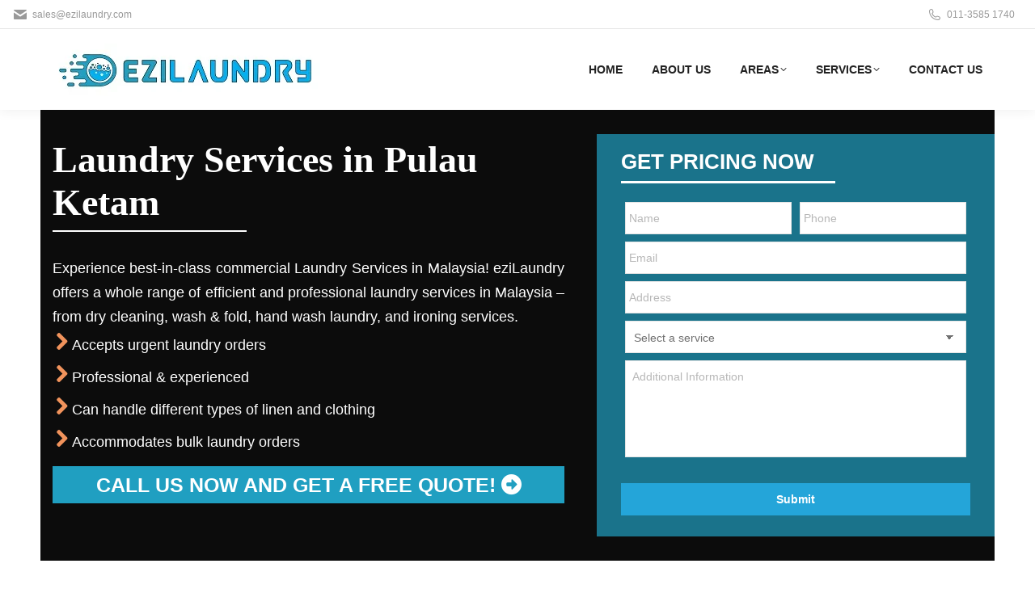

--- FILE ---
content_type: text/html; charset=utf-8
request_url: https://www.google.com/recaptcha/api2/anchor?ar=1&k=6LeRN8sqAAAAAHyQFRHS7gTPfHOheTf1vGH-YS1H&co=aHR0cHM6Ly93d3cuZXppbGF1bmRyeS5jb206NDQz&hl=en&v=PoyoqOPhxBO7pBk68S4YbpHZ&size=invisible&anchor-ms=20000&execute-ms=30000&cb=aep73jxugbu4
body_size: 49608
content:
<!DOCTYPE HTML><html dir="ltr" lang="en"><head><meta http-equiv="Content-Type" content="text/html; charset=UTF-8">
<meta http-equiv="X-UA-Compatible" content="IE=edge">
<title>reCAPTCHA</title>
<style type="text/css">
/* cyrillic-ext */
@font-face {
  font-family: 'Roboto';
  font-style: normal;
  font-weight: 400;
  font-stretch: 100%;
  src: url(//fonts.gstatic.com/s/roboto/v48/KFO7CnqEu92Fr1ME7kSn66aGLdTylUAMa3GUBHMdazTgWw.woff2) format('woff2');
  unicode-range: U+0460-052F, U+1C80-1C8A, U+20B4, U+2DE0-2DFF, U+A640-A69F, U+FE2E-FE2F;
}
/* cyrillic */
@font-face {
  font-family: 'Roboto';
  font-style: normal;
  font-weight: 400;
  font-stretch: 100%;
  src: url(//fonts.gstatic.com/s/roboto/v48/KFO7CnqEu92Fr1ME7kSn66aGLdTylUAMa3iUBHMdazTgWw.woff2) format('woff2');
  unicode-range: U+0301, U+0400-045F, U+0490-0491, U+04B0-04B1, U+2116;
}
/* greek-ext */
@font-face {
  font-family: 'Roboto';
  font-style: normal;
  font-weight: 400;
  font-stretch: 100%;
  src: url(//fonts.gstatic.com/s/roboto/v48/KFO7CnqEu92Fr1ME7kSn66aGLdTylUAMa3CUBHMdazTgWw.woff2) format('woff2');
  unicode-range: U+1F00-1FFF;
}
/* greek */
@font-face {
  font-family: 'Roboto';
  font-style: normal;
  font-weight: 400;
  font-stretch: 100%;
  src: url(//fonts.gstatic.com/s/roboto/v48/KFO7CnqEu92Fr1ME7kSn66aGLdTylUAMa3-UBHMdazTgWw.woff2) format('woff2');
  unicode-range: U+0370-0377, U+037A-037F, U+0384-038A, U+038C, U+038E-03A1, U+03A3-03FF;
}
/* math */
@font-face {
  font-family: 'Roboto';
  font-style: normal;
  font-weight: 400;
  font-stretch: 100%;
  src: url(//fonts.gstatic.com/s/roboto/v48/KFO7CnqEu92Fr1ME7kSn66aGLdTylUAMawCUBHMdazTgWw.woff2) format('woff2');
  unicode-range: U+0302-0303, U+0305, U+0307-0308, U+0310, U+0312, U+0315, U+031A, U+0326-0327, U+032C, U+032F-0330, U+0332-0333, U+0338, U+033A, U+0346, U+034D, U+0391-03A1, U+03A3-03A9, U+03B1-03C9, U+03D1, U+03D5-03D6, U+03F0-03F1, U+03F4-03F5, U+2016-2017, U+2034-2038, U+203C, U+2040, U+2043, U+2047, U+2050, U+2057, U+205F, U+2070-2071, U+2074-208E, U+2090-209C, U+20D0-20DC, U+20E1, U+20E5-20EF, U+2100-2112, U+2114-2115, U+2117-2121, U+2123-214F, U+2190, U+2192, U+2194-21AE, U+21B0-21E5, U+21F1-21F2, U+21F4-2211, U+2213-2214, U+2216-22FF, U+2308-230B, U+2310, U+2319, U+231C-2321, U+2336-237A, U+237C, U+2395, U+239B-23B7, U+23D0, U+23DC-23E1, U+2474-2475, U+25AF, U+25B3, U+25B7, U+25BD, U+25C1, U+25CA, U+25CC, U+25FB, U+266D-266F, U+27C0-27FF, U+2900-2AFF, U+2B0E-2B11, U+2B30-2B4C, U+2BFE, U+3030, U+FF5B, U+FF5D, U+1D400-1D7FF, U+1EE00-1EEFF;
}
/* symbols */
@font-face {
  font-family: 'Roboto';
  font-style: normal;
  font-weight: 400;
  font-stretch: 100%;
  src: url(//fonts.gstatic.com/s/roboto/v48/KFO7CnqEu92Fr1ME7kSn66aGLdTylUAMaxKUBHMdazTgWw.woff2) format('woff2');
  unicode-range: U+0001-000C, U+000E-001F, U+007F-009F, U+20DD-20E0, U+20E2-20E4, U+2150-218F, U+2190, U+2192, U+2194-2199, U+21AF, U+21E6-21F0, U+21F3, U+2218-2219, U+2299, U+22C4-22C6, U+2300-243F, U+2440-244A, U+2460-24FF, U+25A0-27BF, U+2800-28FF, U+2921-2922, U+2981, U+29BF, U+29EB, U+2B00-2BFF, U+4DC0-4DFF, U+FFF9-FFFB, U+10140-1018E, U+10190-1019C, U+101A0, U+101D0-101FD, U+102E0-102FB, U+10E60-10E7E, U+1D2C0-1D2D3, U+1D2E0-1D37F, U+1F000-1F0FF, U+1F100-1F1AD, U+1F1E6-1F1FF, U+1F30D-1F30F, U+1F315, U+1F31C, U+1F31E, U+1F320-1F32C, U+1F336, U+1F378, U+1F37D, U+1F382, U+1F393-1F39F, U+1F3A7-1F3A8, U+1F3AC-1F3AF, U+1F3C2, U+1F3C4-1F3C6, U+1F3CA-1F3CE, U+1F3D4-1F3E0, U+1F3ED, U+1F3F1-1F3F3, U+1F3F5-1F3F7, U+1F408, U+1F415, U+1F41F, U+1F426, U+1F43F, U+1F441-1F442, U+1F444, U+1F446-1F449, U+1F44C-1F44E, U+1F453, U+1F46A, U+1F47D, U+1F4A3, U+1F4B0, U+1F4B3, U+1F4B9, U+1F4BB, U+1F4BF, U+1F4C8-1F4CB, U+1F4D6, U+1F4DA, U+1F4DF, U+1F4E3-1F4E6, U+1F4EA-1F4ED, U+1F4F7, U+1F4F9-1F4FB, U+1F4FD-1F4FE, U+1F503, U+1F507-1F50B, U+1F50D, U+1F512-1F513, U+1F53E-1F54A, U+1F54F-1F5FA, U+1F610, U+1F650-1F67F, U+1F687, U+1F68D, U+1F691, U+1F694, U+1F698, U+1F6AD, U+1F6B2, U+1F6B9-1F6BA, U+1F6BC, U+1F6C6-1F6CF, U+1F6D3-1F6D7, U+1F6E0-1F6EA, U+1F6F0-1F6F3, U+1F6F7-1F6FC, U+1F700-1F7FF, U+1F800-1F80B, U+1F810-1F847, U+1F850-1F859, U+1F860-1F887, U+1F890-1F8AD, U+1F8B0-1F8BB, U+1F8C0-1F8C1, U+1F900-1F90B, U+1F93B, U+1F946, U+1F984, U+1F996, U+1F9E9, U+1FA00-1FA6F, U+1FA70-1FA7C, U+1FA80-1FA89, U+1FA8F-1FAC6, U+1FACE-1FADC, U+1FADF-1FAE9, U+1FAF0-1FAF8, U+1FB00-1FBFF;
}
/* vietnamese */
@font-face {
  font-family: 'Roboto';
  font-style: normal;
  font-weight: 400;
  font-stretch: 100%;
  src: url(//fonts.gstatic.com/s/roboto/v48/KFO7CnqEu92Fr1ME7kSn66aGLdTylUAMa3OUBHMdazTgWw.woff2) format('woff2');
  unicode-range: U+0102-0103, U+0110-0111, U+0128-0129, U+0168-0169, U+01A0-01A1, U+01AF-01B0, U+0300-0301, U+0303-0304, U+0308-0309, U+0323, U+0329, U+1EA0-1EF9, U+20AB;
}
/* latin-ext */
@font-face {
  font-family: 'Roboto';
  font-style: normal;
  font-weight: 400;
  font-stretch: 100%;
  src: url(//fonts.gstatic.com/s/roboto/v48/KFO7CnqEu92Fr1ME7kSn66aGLdTylUAMa3KUBHMdazTgWw.woff2) format('woff2');
  unicode-range: U+0100-02BA, U+02BD-02C5, U+02C7-02CC, U+02CE-02D7, U+02DD-02FF, U+0304, U+0308, U+0329, U+1D00-1DBF, U+1E00-1E9F, U+1EF2-1EFF, U+2020, U+20A0-20AB, U+20AD-20C0, U+2113, U+2C60-2C7F, U+A720-A7FF;
}
/* latin */
@font-face {
  font-family: 'Roboto';
  font-style: normal;
  font-weight: 400;
  font-stretch: 100%;
  src: url(//fonts.gstatic.com/s/roboto/v48/KFO7CnqEu92Fr1ME7kSn66aGLdTylUAMa3yUBHMdazQ.woff2) format('woff2');
  unicode-range: U+0000-00FF, U+0131, U+0152-0153, U+02BB-02BC, U+02C6, U+02DA, U+02DC, U+0304, U+0308, U+0329, U+2000-206F, U+20AC, U+2122, U+2191, U+2193, U+2212, U+2215, U+FEFF, U+FFFD;
}
/* cyrillic-ext */
@font-face {
  font-family: 'Roboto';
  font-style: normal;
  font-weight: 500;
  font-stretch: 100%;
  src: url(//fonts.gstatic.com/s/roboto/v48/KFO7CnqEu92Fr1ME7kSn66aGLdTylUAMa3GUBHMdazTgWw.woff2) format('woff2');
  unicode-range: U+0460-052F, U+1C80-1C8A, U+20B4, U+2DE0-2DFF, U+A640-A69F, U+FE2E-FE2F;
}
/* cyrillic */
@font-face {
  font-family: 'Roboto';
  font-style: normal;
  font-weight: 500;
  font-stretch: 100%;
  src: url(//fonts.gstatic.com/s/roboto/v48/KFO7CnqEu92Fr1ME7kSn66aGLdTylUAMa3iUBHMdazTgWw.woff2) format('woff2');
  unicode-range: U+0301, U+0400-045F, U+0490-0491, U+04B0-04B1, U+2116;
}
/* greek-ext */
@font-face {
  font-family: 'Roboto';
  font-style: normal;
  font-weight: 500;
  font-stretch: 100%;
  src: url(//fonts.gstatic.com/s/roboto/v48/KFO7CnqEu92Fr1ME7kSn66aGLdTylUAMa3CUBHMdazTgWw.woff2) format('woff2');
  unicode-range: U+1F00-1FFF;
}
/* greek */
@font-face {
  font-family: 'Roboto';
  font-style: normal;
  font-weight: 500;
  font-stretch: 100%;
  src: url(//fonts.gstatic.com/s/roboto/v48/KFO7CnqEu92Fr1ME7kSn66aGLdTylUAMa3-UBHMdazTgWw.woff2) format('woff2');
  unicode-range: U+0370-0377, U+037A-037F, U+0384-038A, U+038C, U+038E-03A1, U+03A3-03FF;
}
/* math */
@font-face {
  font-family: 'Roboto';
  font-style: normal;
  font-weight: 500;
  font-stretch: 100%;
  src: url(//fonts.gstatic.com/s/roboto/v48/KFO7CnqEu92Fr1ME7kSn66aGLdTylUAMawCUBHMdazTgWw.woff2) format('woff2');
  unicode-range: U+0302-0303, U+0305, U+0307-0308, U+0310, U+0312, U+0315, U+031A, U+0326-0327, U+032C, U+032F-0330, U+0332-0333, U+0338, U+033A, U+0346, U+034D, U+0391-03A1, U+03A3-03A9, U+03B1-03C9, U+03D1, U+03D5-03D6, U+03F0-03F1, U+03F4-03F5, U+2016-2017, U+2034-2038, U+203C, U+2040, U+2043, U+2047, U+2050, U+2057, U+205F, U+2070-2071, U+2074-208E, U+2090-209C, U+20D0-20DC, U+20E1, U+20E5-20EF, U+2100-2112, U+2114-2115, U+2117-2121, U+2123-214F, U+2190, U+2192, U+2194-21AE, U+21B0-21E5, U+21F1-21F2, U+21F4-2211, U+2213-2214, U+2216-22FF, U+2308-230B, U+2310, U+2319, U+231C-2321, U+2336-237A, U+237C, U+2395, U+239B-23B7, U+23D0, U+23DC-23E1, U+2474-2475, U+25AF, U+25B3, U+25B7, U+25BD, U+25C1, U+25CA, U+25CC, U+25FB, U+266D-266F, U+27C0-27FF, U+2900-2AFF, U+2B0E-2B11, U+2B30-2B4C, U+2BFE, U+3030, U+FF5B, U+FF5D, U+1D400-1D7FF, U+1EE00-1EEFF;
}
/* symbols */
@font-face {
  font-family: 'Roboto';
  font-style: normal;
  font-weight: 500;
  font-stretch: 100%;
  src: url(//fonts.gstatic.com/s/roboto/v48/KFO7CnqEu92Fr1ME7kSn66aGLdTylUAMaxKUBHMdazTgWw.woff2) format('woff2');
  unicode-range: U+0001-000C, U+000E-001F, U+007F-009F, U+20DD-20E0, U+20E2-20E4, U+2150-218F, U+2190, U+2192, U+2194-2199, U+21AF, U+21E6-21F0, U+21F3, U+2218-2219, U+2299, U+22C4-22C6, U+2300-243F, U+2440-244A, U+2460-24FF, U+25A0-27BF, U+2800-28FF, U+2921-2922, U+2981, U+29BF, U+29EB, U+2B00-2BFF, U+4DC0-4DFF, U+FFF9-FFFB, U+10140-1018E, U+10190-1019C, U+101A0, U+101D0-101FD, U+102E0-102FB, U+10E60-10E7E, U+1D2C0-1D2D3, U+1D2E0-1D37F, U+1F000-1F0FF, U+1F100-1F1AD, U+1F1E6-1F1FF, U+1F30D-1F30F, U+1F315, U+1F31C, U+1F31E, U+1F320-1F32C, U+1F336, U+1F378, U+1F37D, U+1F382, U+1F393-1F39F, U+1F3A7-1F3A8, U+1F3AC-1F3AF, U+1F3C2, U+1F3C4-1F3C6, U+1F3CA-1F3CE, U+1F3D4-1F3E0, U+1F3ED, U+1F3F1-1F3F3, U+1F3F5-1F3F7, U+1F408, U+1F415, U+1F41F, U+1F426, U+1F43F, U+1F441-1F442, U+1F444, U+1F446-1F449, U+1F44C-1F44E, U+1F453, U+1F46A, U+1F47D, U+1F4A3, U+1F4B0, U+1F4B3, U+1F4B9, U+1F4BB, U+1F4BF, U+1F4C8-1F4CB, U+1F4D6, U+1F4DA, U+1F4DF, U+1F4E3-1F4E6, U+1F4EA-1F4ED, U+1F4F7, U+1F4F9-1F4FB, U+1F4FD-1F4FE, U+1F503, U+1F507-1F50B, U+1F50D, U+1F512-1F513, U+1F53E-1F54A, U+1F54F-1F5FA, U+1F610, U+1F650-1F67F, U+1F687, U+1F68D, U+1F691, U+1F694, U+1F698, U+1F6AD, U+1F6B2, U+1F6B9-1F6BA, U+1F6BC, U+1F6C6-1F6CF, U+1F6D3-1F6D7, U+1F6E0-1F6EA, U+1F6F0-1F6F3, U+1F6F7-1F6FC, U+1F700-1F7FF, U+1F800-1F80B, U+1F810-1F847, U+1F850-1F859, U+1F860-1F887, U+1F890-1F8AD, U+1F8B0-1F8BB, U+1F8C0-1F8C1, U+1F900-1F90B, U+1F93B, U+1F946, U+1F984, U+1F996, U+1F9E9, U+1FA00-1FA6F, U+1FA70-1FA7C, U+1FA80-1FA89, U+1FA8F-1FAC6, U+1FACE-1FADC, U+1FADF-1FAE9, U+1FAF0-1FAF8, U+1FB00-1FBFF;
}
/* vietnamese */
@font-face {
  font-family: 'Roboto';
  font-style: normal;
  font-weight: 500;
  font-stretch: 100%;
  src: url(//fonts.gstatic.com/s/roboto/v48/KFO7CnqEu92Fr1ME7kSn66aGLdTylUAMa3OUBHMdazTgWw.woff2) format('woff2');
  unicode-range: U+0102-0103, U+0110-0111, U+0128-0129, U+0168-0169, U+01A0-01A1, U+01AF-01B0, U+0300-0301, U+0303-0304, U+0308-0309, U+0323, U+0329, U+1EA0-1EF9, U+20AB;
}
/* latin-ext */
@font-face {
  font-family: 'Roboto';
  font-style: normal;
  font-weight: 500;
  font-stretch: 100%;
  src: url(//fonts.gstatic.com/s/roboto/v48/KFO7CnqEu92Fr1ME7kSn66aGLdTylUAMa3KUBHMdazTgWw.woff2) format('woff2');
  unicode-range: U+0100-02BA, U+02BD-02C5, U+02C7-02CC, U+02CE-02D7, U+02DD-02FF, U+0304, U+0308, U+0329, U+1D00-1DBF, U+1E00-1E9F, U+1EF2-1EFF, U+2020, U+20A0-20AB, U+20AD-20C0, U+2113, U+2C60-2C7F, U+A720-A7FF;
}
/* latin */
@font-face {
  font-family: 'Roboto';
  font-style: normal;
  font-weight: 500;
  font-stretch: 100%;
  src: url(//fonts.gstatic.com/s/roboto/v48/KFO7CnqEu92Fr1ME7kSn66aGLdTylUAMa3yUBHMdazQ.woff2) format('woff2');
  unicode-range: U+0000-00FF, U+0131, U+0152-0153, U+02BB-02BC, U+02C6, U+02DA, U+02DC, U+0304, U+0308, U+0329, U+2000-206F, U+20AC, U+2122, U+2191, U+2193, U+2212, U+2215, U+FEFF, U+FFFD;
}
/* cyrillic-ext */
@font-face {
  font-family: 'Roboto';
  font-style: normal;
  font-weight: 900;
  font-stretch: 100%;
  src: url(//fonts.gstatic.com/s/roboto/v48/KFO7CnqEu92Fr1ME7kSn66aGLdTylUAMa3GUBHMdazTgWw.woff2) format('woff2');
  unicode-range: U+0460-052F, U+1C80-1C8A, U+20B4, U+2DE0-2DFF, U+A640-A69F, U+FE2E-FE2F;
}
/* cyrillic */
@font-face {
  font-family: 'Roboto';
  font-style: normal;
  font-weight: 900;
  font-stretch: 100%;
  src: url(//fonts.gstatic.com/s/roboto/v48/KFO7CnqEu92Fr1ME7kSn66aGLdTylUAMa3iUBHMdazTgWw.woff2) format('woff2');
  unicode-range: U+0301, U+0400-045F, U+0490-0491, U+04B0-04B1, U+2116;
}
/* greek-ext */
@font-face {
  font-family: 'Roboto';
  font-style: normal;
  font-weight: 900;
  font-stretch: 100%;
  src: url(//fonts.gstatic.com/s/roboto/v48/KFO7CnqEu92Fr1ME7kSn66aGLdTylUAMa3CUBHMdazTgWw.woff2) format('woff2');
  unicode-range: U+1F00-1FFF;
}
/* greek */
@font-face {
  font-family: 'Roboto';
  font-style: normal;
  font-weight: 900;
  font-stretch: 100%;
  src: url(//fonts.gstatic.com/s/roboto/v48/KFO7CnqEu92Fr1ME7kSn66aGLdTylUAMa3-UBHMdazTgWw.woff2) format('woff2');
  unicode-range: U+0370-0377, U+037A-037F, U+0384-038A, U+038C, U+038E-03A1, U+03A3-03FF;
}
/* math */
@font-face {
  font-family: 'Roboto';
  font-style: normal;
  font-weight: 900;
  font-stretch: 100%;
  src: url(//fonts.gstatic.com/s/roboto/v48/KFO7CnqEu92Fr1ME7kSn66aGLdTylUAMawCUBHMdazTgWw.woff2) format('woff2');
  unicode-range: U+0302-0303, U+0305, U+0307-0308, U+0310, U+0312, U+0315, U+031A, U+0326-0327, U+032C, U+032F-0330, U+0332-0333, U+0338, U+033A, U+0346, U+034D, U+0391-03A1, U+03A3-03A9, U+03B1-03C9, U+03D1, U+03D5-03D6, U+03F0-03F1, U+03F4-03F5, U+2016-2017, U+2034-2038, U+203C, U+2040, U+2043, U+2047, U+2050, U+2057, U+205F, U+2070-2071, U+2074-208E, U+2090-209C, U+20D0-20DC, U+20E1, U+20E5-20EF, U+2100-2112, U+2114-2115, U+2117-2121, U+2123-214F, U+2190, U+2192, U+2194-21AE, U+21B0-21E5, U+21F1-21F2, U+21F4-2211, U+2213-2214, U+2216-22FF, U+2308-230B, U+2310, U+2319, U+231C-2321, U+2336-237A, U+237C, U+2395, U+239B-23B7, U+23D0, U+23DC-23E1, U+2474-2475, U+25AF, U+25B3, U+25B7, U+25BD, U+25C1, U+25CA, U+25CC, U+25FB, U+266D-266F, U+27C0-27FF, U+2900-2AFF, U+2B0E-2B11, U+2B30-2B4C, U+2BFE, U+3030, U+FF5B, U+FF5D, U+1D400-1D7FF, U+1EE00-1EEFF;
}
/* symbols */
@font-face {
  font-family: 'Roboto';
  font-style: normal;
  font-weight: 900;
  font-stretch: 100%;
  src: url(//fonts.gstatic.com/s/roboto/v48/KFO7CnqEu92Fr1ME7kSn66aGLdTylUAMaxKUBHMdazTgWw.woff2) format('woff2');
  unicode-range: U+0001-000C, U+000E-001F, U+007F-009F, U+20DD-20E0, U+20E2-20E4, U+2150-218F, U+2190, U+2192, U+2194-2199, U+21AF, U+21E6-21F0, U+21F3, U+2218-2219, U+2299, U+22C4-22C6, U+2300-243F, U+2440-244A, U+2460-24FF, U+25A0-27BF, U+2800-28FF, U+2921-2922, U+2981, U+29BF, U+29EB, U+2B00-2BFF, U+4DC0-4DFF, U+FFF9-FFFB, U+10140-1018E, U+10190-1019C, U+101A0, U+101D0-101FD, U+102E0-102FB, U+10E60-10E7E, U+1D2C0-1D2D3, U+1D2E0-1D37F, U+1F000-1F0FF, U+1F100-1F1AD, U+1F1E6-1F1FF, U+1F30D-1F30F, U+1F315, U+1F31C, U+1F31E, U+1F320-1F32C, U+1F336, U+1F378, U+1F37D, U+1F382, U+1F393-1F39F, U+1F3A7-1F3A8, U+1F3AC-1F3AF, U+1F3C2, U+1F3C4-1F3C6, U+1F3CA-1F3CE, U+1F3D4-1F3E0, U+1F3ED, U+1F3F1-1F3F3, U+1F3F5-1F3F7, U+1F408, U+1F415, U+1F41F, U+1F426, U+1F43F, U+1F441-1F442, U+1F444, U+1F446-1F449, U+1F44C-1F44E, U+1F453, U+1F46A, U+1F47D, U+1F4A3, U+1F4B0, U+1F4B3, U+1F4B9, U+1F4BB, U+1F4BF, U+1F4C8-1F4CB, U+1F4D6, U+1F4DA, U+1F4DF, U+1F4E3-1F4E6, U+1F4EA-1F4ED, U+1F4F7, U+1F4F9-1F4FB, U+1F4FD-1F4FE, U+1F503, U+1F507-1F50B, U+1F50D, U+1F512-1F513, U+1F53E-1F54A, U+1F54F-1F5FA, U+1F610, U+1F650-1F67F, U+1F687, U+1F68D, U+1F691, U+1F694, U+1F698, U+1F6AD, U+1F6B2, U+1F6B9-1F6BA, U+1F6BC, U+1F6C6-1F6CF, U+1F6D3-1F6D7, U+1F6E0-1F6EA, U+1F6F0-1F6F3, U+1F6F7-1F6FC, U+1F700-1F7FF, U+1F800-1F80B, U+1F810-1F847, U+1F850-1F859, U+1F860-1F887, U+1F890-1F8AD, U+1F8B0-1F8BB, U+1F8C0-1F8C1, U+1F900-1F90B, U+1F93B, U+1F946, U+1F984, U+1F996, U+1F9E9, U+1FA00-1FA6F, U+1FA70-1FA7C, U+1FA80-1FA89, U+1FA8F-1FAC6, U+1FACE-1FADC, U+1FADF-1FAE9, U+1FAF0-1FAF8, U+1FB00-1FBFF;
}
/* vietnamese */
@font-face {
  font-family: 'Roboto';
  font-style: normal;
  font-weight: 900;
  font-stretch: 100%;
  src: url(//fonts.gstatic.com/s/roboto/v48/KFO7CnqEu92Fr1ME7kSn66aGLdTylUAMa3OUBHMdazTgWw.woff2) format('woff2');
  unicode-range: U+0102-0103, U+0110-0111, U+0128-0129, U+0168-0169, U+01A0-01A1, U+01AF-01B0, U+0300-0301, U+0303-0304, U+0308-0309, U+0323, U+0329, U+1EA0-1EF9, U+20AB;
}
/* latin-ext */
@font-face {
  font-family: 'Roboto';
  font-style: normal;
  font-weight: 900;
  font-stretch: 100%;
  src: url(//fonts.gstatic.com/s/roboto/v48/KFO7CnqEu92Fr1ME7kSn66aGLdTylUAMa3KUBHMdazTgWw.woff2) format('woff2');
  unicode-range: U+0100-02BA, U+02BD-02C5, U+02C7-02CC, U+02CE-02D7, U+02DD-02FF, U+0304, U+0308, U+0329, U+1D00-1DBF, U+1E00-1E9F, U+1EF2-1EFF, U+2020, U+20A0-20AB, U+20AD-20C0, U+2113, U+2C60-2C7F, U+A720-A7FF;
}
/* latin */
@font-face {
  font-family: 'Roboto';
  font-style: normal;
  font-weight: 900;
  font-stretch: 100%;
  src: url(//fonts.gstatic.com/s/roboto/v48/KFO7CnqEu92Fr1ME7kSn66aGLdTylUAMa3yUBHMdazQ.woff2) format('woff2');
  unicode-range: U+0000-00FF, U+0131, U+0152-0153, U+02BB-02BC, U+02C6, U+02DA, U+02DC, U+0304, U+0308, U+0329, U+2000-206F, U+20AC, U+2122, U+2191, U+2193, U+2212, U+2215, U+FEFF, U+FFFD;
}

</style>
<link rel="stylesheet" type="text/css" href="https://www.gstatic.com/recaptcha/releases/PoyoqOPhxBO7pBk68S4YbpHZ/styles__ltr.css">
<script nonce="WnUXIotl3CMI4nYU6or5VQ" type="text/javascript">window['__recaptcha_api'] = 'https://www.google.com/recaptcha/api2/';</script>
<script type="text/javascript" src="https://www.gstatic.com/recaptcha/releases/PoyoqOPhxBO7pBk68S4YbpHZ/recaptcha__en.js" nonce="WnUXIotl3CMI4nYU6or5VQ">
      
    </script></head>
<body><div id="rc-anchor-alert" class="rc-anchor-alert"></div>
<input type="hidden" id="recaptcha-token" value="[base64]">
<script type="text/javascript" nonce="WnUXIotl3CMI4nYU6or5VQ">
      recaptcha.anchor.Main.init("[\x22ainput\x22,[\x22bgdata\x22,\x22\x22,\[base64]/[base64]/[base64]/KE4oMTI0LHYsdi5HKSxMWihsLHYpKTpOKDEyNCx2LGwpLFYpLHYpLFQpKSxGKDE3MSx2KX0scjc9ZnVuY3Rpb24obCl7cmV0dXJuIGx9LEM9ZnVuY3Rpb24obCxWLHYpe04odixsLFYpLFZbYWtdPTI3OTZ9LG49ZnVuY3Rpb24obCxWKXtWLlg9KChWLlg/[base64]/[base64]/[base64]/[base64]/[base64]/[base64]/[base64]/[base64]/[base64]/[base64]/[base64]\\u003d\x22,\[base64]\\u003d\\u003d\x22,\x22w7bClSMIGSAjw6fCvmobw6siw6IrwrDCssOaw6rCnxFlw5QfAcKXIsO2RMKsfsKsbkPCkQJ9Zh5cwq7CpMO3d8OoFhfDh8KXR8Omw6JLwqPCs3nCusOdwoHCui/CjsKKwrLDqHTDiGbCssOGw4DDj8KhFsOHGsK6w6htNMKrwoMUw6DCjMKWSMOBwqLDnE1/[base64]/IEgCwqzDlRfCucKGw5k6wolhGl3Cm8OrbcOBVCgkCsOCw5jCnlzDtEzCv8K7TcKpw6law6bCvig6w4McwqTDh8OrcTMKw41TTMKYD8O1PxdCw7LDpsOSSzJ4wrzCi1Amw6VoCMKwwr08wrdAw5c/OMKuw4cVw7wVdQ54ZMORwrg/[base64]/CocOew6tKJQgDFmjDuG9DdDnDqBfDuwpbe8K+wpfDomLChHVaMMKtw45TAMKhHBrCvMKMwrVtIcOGNBDCocOfwo3DnMOcwqnCuxLCiFwYVAEXw7jDq8OqLsKrc0B/F8O6w6Ryw7bCrsOfwqbDgMK4wonDhcKHEFfCoUgfwrlyw6DDh8KIbDHCvy1pwoA3w4rDrcOWw4rCjXkTwpfCgRgjwr5+MVrDkMKjw6/CpcOKABlzS2RGwpLCnMOoB0zDoxdYw5LCu2Bkwr/DqcOxRWLCmRPCnEfCni7CtcK6X8KAwoYqG8KrY8O1w4EYdcKYwq5qJ8KOw7J3ZQjDj8K4dcO/w45Ywr5rD8K0wrnDocOuwpXCv8OARBVIeEJNwo4GSVnCn1liw4jCuWE3eG/[base64]/CqHjDiMOJwohTw5TDnsOrLU3DhWgOGjjDtcOXwpLDicOvwrcNfMOfY8K+wq9AWDMaR8OlwqQnw7AIG0E7BysTdsOzw7QzRSMneFPCjsOHDMOswrvDpHXDv8KGWWrCvTTCpVpiXcOsw4wmw7LChMK2wqF7wrlQw7E/RFAJG1M4LHvCm8KQU8K8SwYpCcOfwo0Ze8OXwp8mcsOKNxR+wr1+FcOrwqLCjMOKaE5UwpVjw4PCrTfCjMOww4FTPRXCkMKFw4DCkyZRI8K9woDDthLDhcKEw5s6w6F7AnrCnsKlw4zDrXbCs8KkVcOxSlZ/wqnCggcwWjwQwqFSw7rCmMOXw5/Ds8K1wq/Csi7ClMKdw44sw7Vfw65EJMKGw5fDuHrCtQfCuxxAGcO5O8K6C10hw648WsO/wqIHwrdbbMKzw6MHw6lzB8O7w5hCXcOqFcOWwr8jwrI7bMOcwrY6MCNWbiJEw5A7eCTDpFIGwr7DsHbCj8OAWDvCosOVwoHDnsOswpESwq9vKB4/[base64]/CvsKtwrobw4xHwpvDtcKvWy4NwrRpNMKtRcOwJMOiYzLDny05VMOzwqDCvsO6wr8AwoAawqJFwrdlwqc8Ul7Dri1+SgHCqMKkw5BpEcKywqcuw4nCsi/Ctwljw5XCjsOOwpIJw68wCsO8wpsnD2V0YcKKfinDmRnCkcO5wppNwqNkwpnCgn7ChDk8VnYkAMOJw7PCu8OHwod7bG4mw7c0BCLDiVAfXUI1w6Jqw7INIMKCFcKMAkbCvcKUesOjOsKfWG/Dv2tnGwgvwpR2wpQZGHUGCXEyw6vCkMOXHcOzw6XDpcO9S8KBwq3CuTwleMKKwocmwoBaU1zDtVHCmMKcwqnCrsKiwpzDrHtqw6rDhWFpw5Y3dHVIRcKNTcKmEcOFwq/[base64]/w6fCl8KIw7h5wpXDvGvDkMK/wpXCsXLCoRTDt2IPw7HCtxVvw5nCsAnCgUhlwo/DmFrDh8KSc3PCh8OnwoVYWcKXBkwbHMK2w65Cw4/DrcKow53CixICccOhw4nDpcKXwoRZwr03fsK1UxbDqWjCicOUwrTCosKfw5UHwpzCuyzCpifCscKaw5JLamhIWXDCpFDDny/CgcKpwr7Dk8OnRMOCM8Oywr8lKsK5wq4Yw69Vwp5swrhFYcObw7HCk3vCuMKFb08zPsKewq7DnAxJwpdubsOQB8O5VG/CmWZ1c0XCtGg8w45FSMOtPcKjw4jCrC/CpxPDksKeX8OIwoDCun/CqHzCsm/CtzVJGsKgw7zDnw06w6ZZw5PCiV97I3ppKi0Cw5/[base64]/DkkrDjsO6wqcyw4zCtlY/JxjDgG8wCwnDpA83wpAjJCzCp8O5wqnCsBR4w4dgwrrDu8KowoXCt1PCh8Okwo8fwrTCicOJRsK5dxgSw5hsHcKXccOISCxxLcOnwpHCu07DjGh/[base64]/[base64]/DvF7DvWjDsCrCo8OAKTxJwrRww5nDmMKNw6rDgEjCocOxw4vCjMOleDPCvS/[base64]/CicOyHMKiwpbDg8OYw6vDvBTDvMK9wrFXOsKKH0I9YsOsPH/[base64]/L8Obw5M1wp7CrMKEMsOAw7pvwocaYlduw6RZw6F5GDxdw7c/wrLCmsOCwqzCtcOkBmTDgUTDvcOuw64/wptrwqROw5k/w5kkwoXDjcOVOcOSbsOkaEURwo3DnsKGw4nCl8OrwqJSwpjCk8OfZzwsKMK2PcOBEFEpw5HDgcO3CsK0YxwywrbCh0vCkzVFHcKNCDwWwrDDnsK2wqTDsRlswrkCw7vCrnbCuXrCn8OpwoDCiCN/TMKkw7vCpA/Cgiw+w6FlwqbDrMOiDRZuw4AFw7LCr8Otw7dxC3PDpsOoBMOBC8KdHmUHfRQTFsOaw4IZFRTCtsKgXMKnO8KdwpDCv8O9wrteGsKULcK6M3xPdsO4asKaB8KAw7MUE8OYwrXDp8O7Z3/DoHfDl8KkB8K1wowkw6jDtsOgw47DvsKyLU/[base64]/DtR3DtQpTDUnCvsObKcOAw4fDoHTChV93w6olwo/[base64]/w509wrfCh24iUsKSQMKowrUfw5cEwrxsMcKTWmJOwpXDosK7w7LCl0/DssKwwoEkw4phYEwEwoY7LmpYUMKgwpjDlgjCsMOzKsObwqlVwobDmRRowp/DqMKow4QYEMOWRMKmwqdtw4vDicKnN8KkMQwswpUwwpvCssODBcO3wr7CqsKLwo3CpygIO8K0w4gARTpywr3CnS/DvzLCg8KSemrDpyzCv8KbKg4NIgIgI8Kww6Rjw6ZhLDTCok1Jw67DlQEVwpDCkA/DgsO1agx5woxJbFo4wp9GS8KFa8KRw65UFcOGNCfCrkxyPBvCjcOoU8KzFnZPS0LDl8O7KVzDqCTDkkvDjDp+wqHDv8O8J8OQw7rDs8Kyw6LDkkF9woTCjQTCoyXCvwQmw4Mgw7PDoMO/[base64]/[base64]/DtsKGQcKDKsKmw7NjPmwaw6vCp1/CpsKYZkvDkQrClGAsw6fDnDJPfsK4wpzCt2zCpTtNw7o6wqXCp1TClTfDq0TCscK7VcOrwpRqLcOlPRLCp8OEw6vCtitVZ8OFw5nDo0zClCkeOsKZbyjDocKXfCDCpjLDg8OiLMOlwq9kBC3CrRjChTdHwpbDnVrDjcOrwpUPFAMrRANeKwEUbsOrw5YmdG/DisOJwonDh8OMw7fDtGLDjcKEw6PDhsObw6kqQizDoS0kw7XDlMOaLMOMw6XDihzCp3pfw7dXwoMuT8O5wpHCu8OQcixJDjrDnHJwwovDvsKsw4Z/MGLDrU8gw7l0RcOnw4fCrG8Hw70uVcOUw444wpcxcQ1Xwo1XDyUDACvCvMK2w4Ydw6PDjQdCDsO5fMKwwpIRIBnCgj4bw6UrA8Oawrt1FAXDosOFwoJkZ2swwp/DglY0EVkJwqdBT8KpSsOKbnxBTcOBJyHCnEXCoCIIGw5Yd8OXw7/[base64]/w5bCtcKTdMOpw7bDu2Jmw6TCg1cGw4dFOMKkCHfCsntISsOBIcKWHcOuw7I0wqcrW8OKw5rCmcOQZlvDvsKTw7zChMKWw5pewqEFC10Zwo/Do2dDGMKXVcKdcsOVw6EvcxbCkFRQTmNRwoDCpcKwwqJJVMKADAhIOyI1YMOAcQ88I8Kqd8O2GmA5QsK0w5fDvMO1wp3CusKuahPDt8O8wobCsQgxw4wFwq7DhBPDq2rDq8OlwpbDuwcrADF/wosJKyzDhCrCrHlhfGJOHsKuUMKYwojCoXhiMAnCu8Oww4fDhTHDn8KYw5rClDpvw6B8V8OKJypWZsOmccOnw6DCpS/CgX0lbUHDhcKKFktSSx9Aw7DDgcKLOsOJw4hCw6MWAX9XJMKcAsKAw6bDvcK/H8Kgwp0ywpLDlQbDpMOcw5bDn0Qrw4RGw6TDosOjdmQRB8KfJsKCQsKCwolSw68HEQvDpkQxVsKEwqE/[base64]/DiMO7wovCt8Ogw43Ct8KIDMOnwp0nT0UxKl/[base64]/Cj8OFcR/DqFvCgzLCszUZw7/DtmzDoADCt1jCscK9w5fCiQkRfcOnwo/DmxVuwofDmhfCggnDqsOySsKcfH/CoMOmw4fDlzHDmTMowphHwobDicOqNsOcbMOxT8Kcw6tWwrU2wosXwrZtw7HDjwjCisO7wqbDpcO+w7/DocO4wo5HLHvCvn9cw7EFaMODwrJ8d8OkYzkIwqYbwoZEwprDgnrDoCbDhF3Cp04bWV5sNsK2XS3CncOlwqJ/IMONX8Ofw5rCkmzCosOYTMKuw6ATwpw6KwgOw7xmwoY2MsO3fcK1dFZIw53DjMOGw5/DjsOPDMO3w7vDiMOFR8KzG1bDvjXCoSvCiELDi8OJwo3DoMOuw4/CtQJOLi8tTcKjw6/CqThLwotJQFPDujvDnMKtwobCpifDv3DCn8Kzw7nDmMKhw5HDtg8ld8OMEsKsERzDiQHCpkjCjMOdejPCvRsUwr1Sw5vCgMK2C1FYwr8+w7LCq2/DhUrDoybDqMO+RD3Co3c4DEQsw5lqw7fCq8OSVD5ww7s+Z3YlOlIQQgbDrsK5w6/DllHDrnhFMwp0wrjDrW/[base64]/DscOHwr/CicOpwrkIwqrDvcKQE2Q6wq/DqmzCrMKTw6ktK8KOw5TDuMOaNlnDscKMcS/CmBUXwrbCuR4rw5hCwrouw40Ew6TDt8ONA8Krw5APSxgsA8O2w7huwp4geDtFQgvDj1HCrkp3w4bCnxFpFyEGw5Jcw7XDvMOVLcKcw7nCvcKxQcORKcOjwo0owq/CglF4wqpewrhLEsOWw6jCvMONYkbCjcONw5pseMKmw6XCrcKbUsKAw7c+YGrCkHonw5XClzXDlcO/[base64]/[base64]/CgmdXK8Kkw6M1PsOiw4ZUwrBbJk1Fw7rCjMOpwqgSUsOKw4PChCpEXMOMw4AEEMKYwrl4PcOkwqjCpmvCusO2ZMOLA0bDqSIxw5XCuGfDkEwtw6NTVxQoVWNJwohuakJuw6rDpVBLYMOmHMK/IQIMAUfDmsOpw7prwo7ComsGw7DDtS4uKcOIe8KEZg3Dqk/CpsOqBsKjwrjCvsO9HcKdF8KpNSJ/w55uw6XDlBRpcsKjwp4UwoLDgMKaPw3CksOBwrdmdl/[base64]/OBwqwoHDgUUHJjoew53CgAxJP0nDu8KkbBbDmMOXwr8Xw5FDT8O6ZCRIYcOXPl58w6onwpctw67DqMKwwp8vaX9ZwrJ2MsOIwp7Ch3BgUkZVw6sUKX/Cm8KWw4FqwoIYwpPDm8KXw6MXwr5NwpvDtMKuw7rCsg/[base64]/wpTDsCfDsn4gV8Okw5NOw57CqMK8wonDnmXDicOTwrxgZkrDgMO0w5jCsHvDr8OWwpXDnyfCssK/W8OGWWdrPHPDoUXCqsOEd8OcCcOaPxJjFC0/[base64]/CtUlnAMOxwpM+w6Vywqg1wqzDrcO2wptUEgtJQsKaw4dnScKoR8OdNiTDsGkWw7PCoATDjMKLEH7CocO4woDCr0ESwprCmsKGbMOywrzDmhAINwDCvMKgw4zChsKeaARsYRoXbMO3wrbCr8O4w7fCnU7DmXXDhMKZw7fDjVZrWMKxZMO5ZVpQTMOww7g/wp5LR3fDo8OwaTxXM8K/wr7CnURFw5xDMVULbnXCtEXCrsKrw5fDqsOvQQrDjcKxw7/Dm8KUKyVmDkLCjcOnRHXCiC0ywpdcw6JfOGvDlsKQw4NcP0NpDMKnw74aCMKWw64qblJNXirDtV47aMOSwqV6wpXCmVLCjsOmwrJKZMKdZ0RXLHUhwqTDh8OKWMK0wpHDkThRQ1/Cj29ewqdgw67Cg35BUx5FwqrCgh4xVlQACcOZPcO3w4w6w5TChTDDh2EPw5/[base64]/DncKQZGXCpcKIc8O0bB0aNMONGcKMMELDrnJQwp0Cw5UrYcOJw6HCpMKwwrzCj8O0w5Q6wpVlw7jCg2TDj8OawpjCjBXCh8OswpU7ZMKMCHXCpcOKC8KXQ8KywqrClRzCgcKQTcKeLmgrw4rDt8K4w5wyBcKSw7/ClTzDlsOMH8Knw55Uw53Cm8OcwoTCtR4ew6wIworDuMOCFMK7w7/[base64]/DrMKow4TChgQLHMOiMC/DpQ5/w6HCkcKfQsObw6XDqA7DgcKvwqF5GsOnwrrDrsO/OgMyasKEw43Cl1UgQ21Ew5PDvMKQw6IxQTPDrMK6w7/CvsOrwpjCohBbw71Aw4jCgCLDmMO7P3dLBzJGw61BV8KJw7lMIlrDgcKawqDDunA1QsKkJsKhwqIsw5dpGsOMNk7DnjVNXMKTw6dkwopAcVdNw4AiSWDDsQHDlcKkwoZvScKdKU/Dg8OUwpDCuyfCrsOhw7jCoMOxRMO0EknCscKpw6PCgx5ZfGXDujDDjTzDusKYL3BfZMK6I8O/DXYdIj8cw7VeOlXChHN6WXxGEsOTXCfCssO9wp7DmzIpJcO7cgnCvTLDpcK3K0hewp1oOXTCg3s0w5XDsxXDjMKFXCbCqsOYw5s8AsOTBsO/YmfCkTMXwozDhxfCvsOiwqLDpcKOAWo6wrZow7YyC8KcPMO9wpLCkUh4w6TDpR9Sw5DDv2LCgV1zw48IOMOZU8KUw784BDnCizsnF8OGJnbDk8OOw4pfw4sfwq8Cwp/CkcKMw7fCnQbDkzVeKsOmYEAce2DDtU9VwoDCuVXCtsOkGkQUw60yeBwFw6HDkcK1f1fDjhY/W8O/CsKaD8KsccO6wrpewoDCg3k+BW/DpVrDuE/CmmdOWMKhw5xYVcOQJhsvwp/DvsKgD1VQUcODDcKrwrfChXDCpzkpEF1zwobCplfDnU7DnHMmP0MTw7DCqwvDh8Oiw7wXw6JFBnFMw6AfOHN5L8OBw45nw6oRw7Z+wovDnsKMw5zDlD3DriXDhcKIZB5QQHrCk8KMwq/Cq37DgCNUJSPDscO1YcOQw5p5TMKiw5PDqcKmDMKTeMOFwpovw4QGw5MTwrbCo2HCkVEYZMKKw4c8w5ARKEhnwok/[base64]/Cp3I1X8O8W8KpZcO5wqMEIMKMw4zCm3gKMRdTesO3KcK/w4ciC3/DqG4oEcOJwp3CjADDjTZyw5jCiF3CmcOEw43CnzNrAEFuFcOEwo8cFcKGwo7DvsK7wr/DsjM9w7BdWF99H8O7wojCrTUKIMKmwrrClwN9AXnDjAAQWcKkBMKqS0LDgsOKQ8OjwqIQwpbCjgDDsQAFJydzc3/DksOwC3/DgMK2HcOOLU5tDsK3w4BFQcKSw49mw7PCjRzChMK/TGLChTzDolvDv8KKw691ZsK6w7jDmsOyDsO0w7nDvsOPwq1vwq/DuMObNCsyw7vDl384ZQ7CgsKZFsO4KFo3QcKMDMKnSV9tw4oOHh/CiT7DnWjCrcKvM8OVCsKZw6JnZU9rwqxeEcOxLFcmUzbCssOLwrEaOWMKwqFvwrLCgQ3Ct8OwwoXDokAzdg8fWCwTw6Bowptjw6k/H8O5esOAXMKxfWAVEC7CsH8DX8OqXhoPwoXCtRJNwonDikXCl3DChMKLwrnCtsKWI8O3V8OsBE/DiVrCg8OPw5bDlcKEGQ/CjcOybsKLw5vDtx3Du8OmVMK5AxdqSjlmEsKhwobDqWDChcO1UcOlw6zCgkfDhcOywqtmwpIxwqg/AsKjECLDkcKdw7XCrMOvw5YcwqoEIULDtHY9YMKUw6vCk37Cm8OeRsO9csKXw4h2w7zDvV/DtVFUYMKPR8OjJxBpAMKUVcOnw5gzKsOWfl7ClMKFw5PDlsK7R0fDvmUgTsOQK3jDnMOjw60Bw6pJPSkLZcKjK8Kpw4XCqsONw4/CvcOfw4rDnGrDhMOhw6ZiD2HCoQvCssOkQsOAw5jClUxew7jDhw4nwozDpkjDjgMPZcODwrFYwrVcw5zCocOsw5vCumhnXi7DsMO5Y2pOPsKnw7EiDU3CusOHwobCgDBnw4g4RWkFwqAtw5zCv8KuwpxdwoLChcO4w69pwqghwrFJMV/CtzY8L0Ifw6owB2l4JsOowr/Dog0qWmlgw7bDjsKaKgJyDVcJwpPDpcKcwrXCocOKwpdVw6TCi8O+w4hmPMKBwoLDvcKlw7TDk0h9w7/[base64]/Dtk1wwqMFOG89w4HDohLChTh0w78Rw43CiHvCgDTDmsKWw5pdNMOQw4bCmwptGMKHw6BIw5ZxUsKPY8K1w6IrWj4bwroYwoIZOAhcw5Epw6ZWwrU1w7Q6Dl0obSh+wokPHEx7AcOnVEHCnl4TKUtNw79hW8K4c3/CoXfDkFh4a3LDscKfwrVQYXbCkEnDpG/DlMOXNsOjTcOFwol2GcOFQMKNw6d8wrnDjBN2wpoDH8ORwoXDnsOfXcOZdcOyfTXCpMKWZ8O7w4d4w45kOWIZRsKSwpLCgkDDkX/DnWLCisOjwo9Ywq53wpzCiyxzEnx9w7lTWDTCsBk8cwPCoTXCtGkPJR0JGHPChsO6d8O/LMK4w6bCvgTDosKEBsO/[base64]/CplfDpcKmw4bCnCnDig/[base64]/JsKIBV9aVcO7C15Wwp/CumZ9ZMKGw781w7TCh8KMwqjCqcKvw4XCpwTCtlXCjsKUexMASQQ8wpTCsWzDv0LCjwPCkMK2w5Qww4Ajw4J+UWl2XCTCsVQHwoYgw6R+w7/DtSXDny7DmMO2MFVSwq/DmMKZw7bCiw/CnsKQb8Oiw55twrwEeRZ8ecK3w7XDqMOewoTCnsOxDsOZbhjDijNxwoXCnsOmHsKpwpdrwqdYHcOMw5tcTnnCpsOrwqBBTsKpKD7CtsOZZiI3biIZWX/Cn2N/OHfDtMKeKhR1ecOJacKsw6TCvWPDtcOPw7Ebw7PCsynCicKqPW/Ci8OdZcKXEF7DhkDDv2B+wrpKw5lCwo/Cu37Dl8OiemrCusKtPH7DozXDuV0+w5zDoCc6wo0NwqvCmmUGwpAldsKBGcKCwqLDuDsYw7fCmsOoI8Oaw5tSwqMgw4XCnQ01EWvCoUTCkMKlw4fCj3zDoCk+U114FMKowqwxwqHDg8Kzw6jDtwjCk1QvwpUXacKMworDgcKrw7PCrSQywoB3LsKewo/Ct8OCa1YTwrUACMOqUsKVw7MCZRLDlGIsw67CscKkJXsTVk/CiMKNMcKNw5TCicKxG8OCw4EAHsOCQhrDjUHDmsKTRsOIw53CosKIwrN0YCsQw6pydCvDgMOXwrxmLwvDpQzCvsKFwqZ/fhMow47CnS98wpkzOwTDksODw4LCnmNvw4JgwpzCkS3DmCtbw5bDmxvDhsKew4c6RsKGwqPDnmLCt2DDi8KAwr0pUlwCw5INw7Y2dcO/WMOZwpHCgj/CpXXCtMKATANOe8KwwqTCvsOdwr3DpsKtPw8aXQbDlBbDtMKFb1ohWMKLU8OTw53DjsOQH8KSw443esKewo0cE8KNw5vDoQl0w7vDoMKEa8OVw6I8wqhUw4TCmMOpY8KKwol4w7/DmcO6LGnDrHtxw5zClcO5YwPCmWXCoMKcH8KzOSDDvcKlT8O1BwgKwrY9TsK+cUNmw5oNcWUNw5sxw4N4M8KqWMOCw51+H1DDkQDDoiodwqbCtMKzw5wQIsKWw4XDhl/[base64]/w5fCtsOjfsOhw5XCicKFwpXCjsOVJQQoFMKCKMKfLg4uURzCtD1tw4AcbVvDtcKeO8OSS8KbwokOwpPCvB5dwoLClMKceMK4IQDDr8K3wqcmSRLCmMKOGjEkw7UbK8Oyw4cwwpPCpw/DllfCjELDi8K1JcKfwrDCs3rDmMKtw6/DrERiasOFCMK9w6/Dp2fDj8K0T8Krw5PCoMKrAmgCw47CrCLDoyTDs2thbcOWRntvGcKPw5/CqcKIakPDoiDCiS7Dr8KYw5JywpsSW8OHw6rDnsO6w50BwrxPLcOKDEZKwqULXlnDpcO4T8Ohwp3CunEPESjDslbDjsKcw6jDo8O6wpHCqQEYw7LDt1XCscOaw7g2wpzCjx4XZ8KRKsOvw4XChMK5chXCsm4Kw6/[base64]/wq3CqsKdw5zCrwx8NMOSaMOWR2fDsVMsw7bDuF8sw6jDqDJ9wrsWwqLCk17DpSJ4KMKNwrhuM8OzDMKRAsKUwqgAw7HCnDDCr8OtPERhEQbDqWvChC5MwoxDU8OhNEBgYcOQwpTCgn5ywotEwp3CmC9gw7/Dg2gqWjvCsMOWwqQYesOCw4zCp8OIwq8VCX/Dsm05K2laAMO8KDN9XEfCt8OCSDtTUVNJw4PCgsOwwpzClsOqdWEwAsKJwohgwrY/w5jDs8KMFA3DpzVrQMOJXjvDkMK2OCjCvcOVZMKZwr4PwpDDt07DuX/[base64]/wpHCgzDCjMKCw5rDrcOLw4ojJTvCk8K5w7odQiXDscOcQRx/[base64]/NDhVLjbCijxBwprDicOXBiDDocKrLgFnPMOfw5/[base64]/[base64]/YEMJwrIeWsKAw4nCrwHDlsKQKg7DlMKyw5TDvcKgw5dlwrvCu8OacU4Ow6rCuUHCtiLCpEklRyAdZg8Wwp7ChcONwoQYw6nDqcKbV1jDvcK9bTnCkkrDrB7DvzpSw5k4w4rCjAxhw6rCkx9uE1DCvWwwYk/Csj0ew7vCkcOjCMOVw4zCm8KGMcKuCMKVw6Ncw5FZw7XCtwDCnFYiwqbCkFR1w63Cv3XDhcOobsKgf1lsRsO9CApbwqPDp8Onwr5FbcO0BXTCrCzDgy/ClcKREShzcMO/[base64]/DosKERcOaZsOcw4PCrSbCuXRHw4nDucKrPhbDoUACdQXCkmIvMiRvZ07Chk5ww4ALwpoPV1Ztw7J0bcK0acKLcMOcwpvCkcOywqnCvD7CsghDw40Lw6xAIg3CinLChl5wJsOvw6dydGTDj8OgWcK/[base64]/Cqg1Uw5xpw6cHw5Mowpodf8K9J31RwqB4w7lTDijDkcOqw7XChBZZw6dJeMOfw6TDqcKxchVywqfClGTDkznDhsKoOBUQwq7CvWgnw6TCtCALa1DDr8O5wrgVwpnCr8OVwoNjwqACBcKTw7rCmlbCvMOewqfCosOtwpkawpBQKxHCgRx/w59dw4tHGwPCvwwXGMOpaC07SQ/DhcKRwrfClG7Cr8KRw5tnFMOuCMK8wotHw7vDqcOZZMOWw7tPw6gUw4caQj7Cvnxcwr4gwowBwpPDk8K7NsKmwqLClRY7w4tmScOCWwjDhgtgwrgqCHU3w6XDrnl6ZsKLUMKKc8KJB8KmemDCj1fCn8OEP8OTeRjCoWvDk8K0LsO+w6V2W8KAXcK/w7LClsOYwpY/S8OOwpvDowPDmMOHwp/[base64]/KEXClsKXw5kNw6NDwpbCmsKIwq0jwrLCmGPDrsOEwolPEkXCrcKfcDHCnnQbN2bCmMO5dsK3QMOPw71DKMKgwoJedWFaJQzCrV0KWgUHw7ZMDQwhTiV0C1oAwoYQw4siw58owrzCnGgew4wbwrBAZ8O/[base64]/[base64]/DicO5w6JMw4kEU8OLwo8EwpROCcOJw4/Ct2XDicKBwovDjsKRDsOXS8OSwpYYDcOIXsOsdHXClcKZw4rDojDDrMKSwqY/woTCjsOMwq3CsHJ8wo3DgsOEGsOaTcOAJ8OBPcO9w65IwoLCi8OCw4bCuMOtw5/DmcOzN8Kkw499w7t+HsK2w44vwoXClywqaW8kwqV3wqV0Dyd3YsODwoDDkMKkw7TChnLDkjw0e8Kcc8KBbMO8w4PDncO9ahnDu3V4OzbDncOzMMO3AUEEd8O3AFjDisO8W8K/[base64]/R8OFwqhlw5FPYsOuw4cwdi5jbUdYNEXCgcKMK8KBdX/Dj8KoCsKnZn0NwrDCjcO2Z8OwXyPDtMO7w54QE8Kbw6h+woQBTzRhF8OiFFrCjS7CuMKfJcOLKg/CncKrwrV9wqwYwoXDl8OswoTDiXE0w40Dwo8MbMKtCsOkZy4WA8KJw6HDhwBKbTjDhcOndCtTI8OHdzk6wp1ge2LDk8KXC8KzdifDglLDrkgnLMKLwpUgb1YSP3zCocOXBWLCucOuwpRnJsK/wqjDucO8XcOqXsOMwrnCpsOGw43DgUlfwqbCjMKta8OgX8KwfMOyEU/CjjbDpMOUJsKSL3wzwqhZwp7CmUvDsEkZKsKMNlnDnFRawolvBmjDv3rCrVHChTzDvcOgw5TCmMOawrDCqQrDq1/DssOOwrd+NMKTw40Xw7TDqEVtwocJHXLDh0rDpMK4wqYxUm3Cry3Ch8K3T0zDp2ceKQMxwogAEMKHw6PCvcOIbcK3ESZ0UAB7wrpdw7/Ct8ODAV13AsKdwrhOw69BHWAtIVvDicK/cg85UA7DoMOTw6LDlkXDuMOsexpeWQ/DqMO9KBjCvMO+w4HDkwbDnC0uYcO3w4t1w5DDlQcnwrHDpW9jLMOow7lAw6RLw485DsK1QcKrKMOMXcKDwooHwoAtw6tKccOcPMK2DsOlwp3CpcO1wp7CowVtw7/[base64]/woTCmhLDrUt8wqfDoMOMR8OdwoXCo8OEw6Z4MsOLw7jDhsOKAcKMwpB8UMKuSVzDhsK4w4jDhj8Ew6PCs8K9PQHCrEjCucOGwphywp8+GMK3w7xAfMO9KB3CpcKbOhbDrWPDnQ4UZcOASRTDlXTCk2jCu3XClSXChkIUEMKLSMKZw57DtsKjwp/CnyDDnBTDv1fChMK2wpohOiXCtiXCpCjCuMKuJMOdw4NCwq8ud8KMdEBRw41hUEFfwqfCr8OSPMKmDyfDtG3CqMOtwq/CpShdwoHDrHTDtgIQGw/ClkQsekXCrMOrDsOQwpoUw5w4w4khdy9xLG3Cg8K+w77Cun8ZwqfDsTfDsyTDl8Kaw7UuMGEKVsKNw5vDs8KPXsOCw7FCwrFMw6pBH8Kywps6w4IGwqdLG8OtNn5veMKMw4E2wofDi8OUw6U1wpfDpVbCsRPCusOSJ3BgBMOvZMK1OE0zw7p1w5Jgw7EowpYMwo/CqTbDqMORLsK2w75qw5PCoMKZRcKUwqTDvDZ9VCjDrzLDhMK/P8K2DMOEFWpAw6M/wovDqWQJw7zDpjhuFcKnZVTDqsO1D8OJOGIVK8Kbw7s2w6Jgw5jDuQHCgiFIwoRqaR7CucK/[base64]/CosO5w7vDh8OowoTCtTDDlsKSS8OKH8KFw4nCoMKmw5fDisK2w5fCpMOMwpd0Yww+w5HDmVnClQhiRcKucsKSwrTCl8O6w4kSw5jCv8KMw58jZnFXAwIKwqRrw6LDvMOFRMKkJBXCn8KpwqjDgsKBCMOnWsOmOMKJZ8K+RDjDpAvCvSfCjXbDh8O1aE/DhEHDvcKbw6MUworDrxd4wozDvsO5YsOYPUcXQkoUw4VmfsKcwqbDkGBwD8KQwpILw5cmV1zCoV8FV2c1WhvCjX1vRj7DmWrDvwNbw6fDsUxiw4rCm8OOUFNnwpbCjsKUw4Vuw4dnw6B2WMO1wozCgivDiH/CiGcHw4zDrH/DhcKFwqQIwrsXb8KywqzCvMOVwoFxw6Esw5zDuDvCgwYIZC7ClMOXw7HChsKYEcOkw5/[base64]/DrnV6w6DDqxIxwpVKOXrCh8Orw73Di8OvElnCqjLDgcKSEMO4YEc6w6DCs8OywqfCvHdtDMOZKsKawrHCg3fDoBnDp3XCojzClXBdIMKXbn5CMiAIwrh6YMOcw6MvVMKJQRUkTE3DjhzCksOmLxjCtCcfOcKsDm/DrMOaGGPCtsOOdcO6dyQgw6LCvcO6YxHDp8OWYXvCinV/wpoWwoZxwrdZwqUPw4B4R3bDvi7DvsOVA3oQFDDDp8OqwpksaETCkcK9NzDCuy/ChsKJdsKbfsO2PMKdwrRSwqXCpjvCqR7DjEURwrDCj8OnWEY8woBVfMOlF8O8w7guQsOqORAWWCl6w5Q2TiDDkHfCssK4KX3CusOYw4PDncKYeWA4wq7CsMKJw5jDswnDu1kocW1IDsKGWsOgFcObIcOuwpYBw7/DjMO/DsOlYiHDrGghwoppD8K/wrjDksOOwr8AwqUGB3zCiyPCoA7CpzTCrFoRw5k5CDkzbU1nw5AdR8KNwo/DmkjCusO1LXvDhjDCvxLCnFFQd0E4HgYvw7d0U8KwbcOHwp5Ydi/CjMOZw6LDrEXCuMOLEiROCj/DjMKRwoYSw6UewpHCrEFxUsK6P8KzRVLCllUewonCicOwwrF6wpsbIcKWw6FGw449w4UmTMKXw5PDh8KnIMOZNmXChBhfwrDDhDDDpcKPw6U5DcKCw4bCsTc3NHbDhBZDK2PDrXlPw7LCs8OHw5pOEzMMA8Kfw5zDtsOLa8K1w71UwrQKYsOywqERb8KPEFAdCnRJwq/Cn8OOwonClsOWLjoNwpg9XMK5PwvCsTPCu8KLw4wrBXRlwp5gw7pXHMOnNMOBw7EkZUJ2XijCqMOtQcOPYcK/FcO5w6QhwqMWwrbCscKiw7M3DGbCicKXw7QZPmfDqsOAw6DCjsOyw6xiw6d0ZFjDgynCmCPCh8O3w4zCml9DJsOnwpXDrVA/NSTCnyYjwppnEsKMcV9QW3XDr3Vjw7xNworDsQfDm1EqwrNdKDXCn0HCksO1wqxyNk/DjMKNw7HCv8OEw5s+VcOeJj/[base64]/DswDDq2fDtsKBdCHCj8K/K8KiwoTDuWQ7I1vDv3PCt8Onw7liZMOsPMKrwr1Nw4hfTXrDsMO4e8KjIwN/w5DDig1Cw5BUD1XCjxwjw7xwwo5Tw6EndCXCqgzCo8OQw4LCmsOYwr3CnkrCs8Kywoscw686w5InfsKtO8OBRcKRag3CkcOVw7bDrS7CssKDwqojw5LDrFrCmsKRwq7DkcOowp/ClsOGV8KSNsOxX186w4IMw5htCFDCjQ7Cq2rCpMOfw7YvTsOVCk06woFDAcOjWiQYw5zCi8Kiw6PCnMKIw6cWHsO8woXDiC7DtsO9ZsO7GRPCtcO4cRrCmcOfw74ewpzDicOiwoBRaTbDjsKdEzkYw5nDjhdCw67Cji1lfCx5w4dCw695McOLLU/[base64]/ClcKewqrCti87wr/CpcO5WhzCuMODw4LCvcOcajQKwqnClwxQLFcIw77Dt8OQwo3DrEtJLirDgBXDlMK/X8KAESFXw4bDhcKAJcKswrh2w7JSw5PCjn3CsWM4YQDDm8OecMKyw5spw6TDqnjDhEYWw43Dv3HCu8ONelMzGy4ZQ27DtlJCwp3DmG3Dv8OAw7XDqRbDg8Kka8KIwoLDm8OyNMONMjLDtCw3YMOsTB3DhMOoQ8KaT8K2w4XChMKhwpIVw4fCnmDCsAlaS11Ta3/Dp33DgcOyccOCw4PCpcK/w6rCsMO1w4ZFW3BIJBoXG1slZ8KHwrzCqQ3DuVkcw6J6wozDt8Kiw70+w5/DtcKUayAzw4cpScKlQXLDoMOTW8OoODgRwqvDvRzCrMKra0doBsOuwq3ClEYww5jCp8OkwpxqwrvCvAI7SsKqZsO3QXTDjsKnAWoFwoMEdsOGAV/CpSF1wrolw7A7wogcbhjCqirCr3rDr2DDuFDDm8OrI3d3MhkvwqHCtEwww6HDmsO7w5wSwp/DisK5Zkghw6F0w6tJVMOSAUDCrB7DhMKVaQxKGwjCkcKyQDvDrWwRwpp6w709G1IUFGjDp8K/fkjCrcOncMK1b8KnwqtdccOeZ1gFw5fDrHDDiwkKw5Q5cCtDw558woDDkXHDlj45FhREw5/DpsKrw4EuwoUkE8KMwrsHwrDCsMO3w6nDui7DksKCw4LCoFNIFiLCrsOCw5VoXsOSwrtmw4PCvjBew4Vfb0thEMOvw6VVwoLCl8KHw4l8X8OXP8OZVcKDOEkfw40Iw5rDjMOBw67DsEfCpUY7Wksew7/CvhI8w7BMBcKlwqtzQsOMLjhZZEUWUsK5w7jCpywKOsK1wrd5Y8OMPsODwpXDjT9xw7PClsKrw5Azw5MLAMOrwpXCnRfCs8KawrDCicOWGMK2DS/CnFbDnR/Dm8Ofw4LCq8O/w7cVw7hrw7nCqEjCnMORw7XCnRTDgMO/eB8hw4Qmw7pbCsKEw7xOIcKSw6LCmHPCjHrDjDQ8w45kwo3CvTXDlcKUd8OLwqHClcKEw4kzMhbDpgBGwptowr0DwqZiw5JZH8KFJUHCvcO2w4/[base64]/woTDpcKuw7PCkS5CwoLDqXzCpcOgH8Kww4TCnsKCwr3CnhEswoZzw4rCm8OfFcKbwqvCjxUaMCNyZcKmwqV3YCcYwohdN8KOw6zCu8KrNArDlMKdW8KUQsK/[base64]/DgAvChcKGwrV/IcOjZMKnHhXDt8KXVMK+w7Rsw4fCsRl3wrYfMHjDkxNyw7MkJUlPGh3ClsOvwqDDuMKAWyxdw4PCt3EgVsOZABFGw6dLwpDCt27Cn0TDo2zCpsOxwoksw5JNwqPCpMOjXcKSWH7CuMKAwoouw59Ew5dNw6dSw5IAw4NCw6AZckQdw55/[base64]/[base64]/DsmPCgMKXdkZ0w7fCm1oMwrrCviYfYmbCmhvCgx7CvsO4wqbDk8Oefn7DjCTDs8OIHj10w5TCjEJxwrsnFcOmPsOyG0x6woYeXcKaFDQkwrc8wovDosKrGcOFUATCvFbCiFHDt0jDu8Onw4PDmsO2wqVJCMOfOghdfVEHGjbCvE/CmwHCuFbDskQqXcKdDsKsw7fCtg3DjSHDgsKZZUPDkMKnMMKYwqTCgMOgCcOvKcOwwp4DN3tww6vDhGnDq8Kew6bCkW7DpF7DmnQZw5PCnsOdwrU6ZsKkw7jCtT/DpMOWKwbDrsOywoMjWmJEEsKsJBNgw4Z3bcO9worDvMKBD8KFwpLDqMKqwrjDmDRfwpUtwrIFw5jCusOWaUTCvAXChMKHZxESwqUtwq9SL8K0fSRlwp3CvMOowqgLDykwW8KhRsKjWsKIZSMsw5FGw7hqTMKmZcO/AMONZ8OOw6F0w4TCtcK3w5bCg00TIsO5w40Iw4bCr8K8wr44wqZ7L1Z+fsOcw7Ifw5JeezfDlX3DvcK2PxrDjsKRw63CoD7DhSZfTTkOLmHCqFbCv8KWVTRJwrPDm8Kpcw1/NMO6AgoIwoltw49SBsOKw5zChwkrwog5KF7DrGPDlsOmw40zFcOqZcO6wq0+SA7DhsKPwqHDiMOOw6/DpsKpJDnDrMKgRMKqwpEcVWpNOyDDiMKRw6bDpsKdwp/DqR81B3F1RgrCh8KNZsKwUsKQw77DiMOowo5PdsOHNsKzw6LDv8Omwp7CsjUVGcKoGgYlJsK9w5M6fcKQbMOdw4/[base64]/CicOdwocTwrIyXVfCpsKWNXcXwrzDrcOWRyovGcKhDnXCuEEGwqg3E8Ofw649wppnPWFODQQcw48JKsKIw4fDqCQIcTvCncKvY0TCtsOKw5xOOkpgHVLDllHCqcKUw5vDv8KFEMOTw6hTw7zCicK/JMOXbMOCHEJyw5dPLcOLwpJfw4bChHfCtcKfO8KSwqTCgFbDjGLCvcKjX3RSwp8qcjnClmnDmR7CocKXADBOwpLDo1DCg8OKw7nDmcKkLiQTKsOcwpTCj3/DoMKIITpHw5AFwqXDtU7DsyBPLMOnw4HCisOCOAHDucK7QDvDgcOTSzrChMKfRl3Ch1RpOsKVTsKYwpfCjMOew4fCrxPDhMOawotJasKmwpBeworDiWLCmxzCnsKaE1PDox/[base64]/Du8KzYMOhw5B0wrXCjQfClV5lehDCm8KSw6lhUk3CmkPDlsKBVFrDsGA0NDTCtAbDtcOIw7oXZDMBIMO3w5vCoU1qwqvChsOTw4gewrFUw6EEw7IeOcKAwrjCtsOcwrAZUFQwV8KWdTvClcKePcOuw7IOw6VQwr9+WEc8wrPCocOVw5/[base64]/[base64]/w6jCk2ECw4rDuhjCkCQ2GidVwroNSsK+w6TDqEzDpsO7woDCiRs\\u003d\x22],null,[\x22conf\x22,null,\x226LeRN8sqAAAAAHyQFRHS7gTPfHOheTf1vGH-YS1H\x22,0,null,null,null,1,[21,125,63,73,95,87,41,43,42,83,102,105,109,121],[1017145,159],0,null,null,null,null,0,null,0,null,700,1,null,0,\[base64]/76lBhnEnQkZnOKMAhk\\u003d\x22,0,0,null,null,1,null,0,0,null,null,null,0],\x22https://www.ezilaundry.com:443\x22,null,[3,1,1],null,null,null,1,3600,[\x22https://www.google.com/intl/en/policies/privacy/\x22,\x22https://www.google.com/intl/en/policies/terms/\x22],\x22p5lCs2poHDpnFlq7sCWOfAyuPIHi+sWo9RYFr1ZVwTo\\u003d\x22,1,0,null,1,1768738948468,0,0,[81,203,249],null,[27],\x22RC-CxXe-UDnSa1Gtg\x22,null,null,null,null,null,\x220dAFcWeA6X3F5LUWyiMXdOGSZAclUi821eH4rNpL2Ct6fUfcJZ5Irwdo9HxaNcbEgr7bJJKQl2OWJpjagFxa1zuCJ0ufA5LeZseQ\x22,1768821748534]");
    </script></body></html>